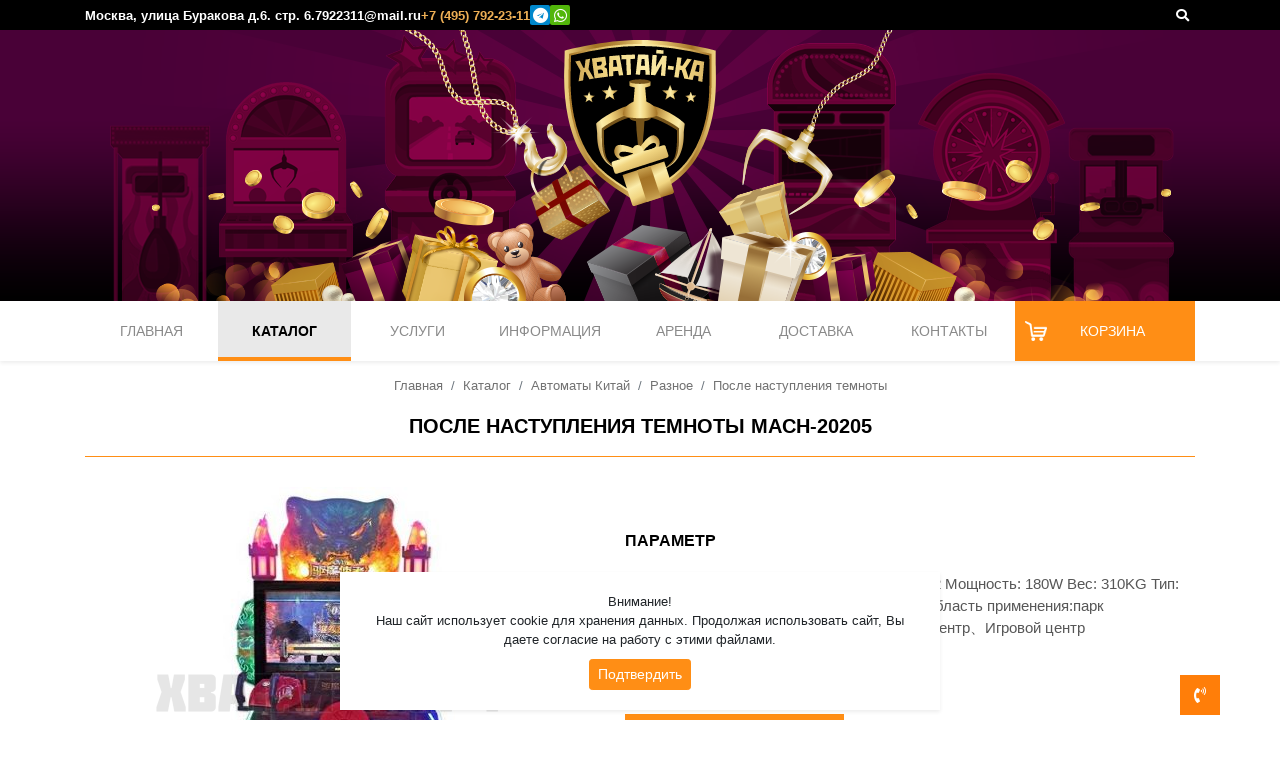

--- FILE ---
content_type: text/html; charset=UTF-8
request_url: https://xn----7sbabg8bi4dya.xn--p1ai/catalog/item/machine-20205/
body_size: 6486
content:
<!DOCTYPE html>
<html lang="ru">
<head>
    <meta charset="utf-8" />
<meta http-equiv="X-UA-Compatible" content="IE=edge" />
<meta id="page-viewport" name="viewport" content="width=device-width, initial-scale=1, shrink-to-fit=no, maximum-scale=1" />
    <title>После наступления темноты. Магазин игровых автоматов хватай-ка.рф</title>

    <meta property="og:site_name" content="Хватай-Ка" />
    <meta property="og:image" content="https://xn----7sbabg8bi4dya.xn--p1ai/cache/media/cpreview/26238_400_400.png" />
    <meta property="og:type" content="website" />
    <meta property="og:title" content="После наступления темноты. Магазин игровых автоматов хватай-ка.рф" />
    <meta property="og:url" content="https://xn----7sbabg8bi4dya.xn--p1ai/catalog/item/machine-20205/" />
    <meta property="og:page_url" content="https://xn----7sbabg8bi4dya.xn--p1ai/catalog/item/machine-20205/" />
    <meta property="og:description" content="После наступления темноты. параметрразмер: в1080мм*д1082мм*х2137мм
игрок: 2
мощность: 180w
вес: 310kg
тип: толкатель монет
напряжение: 110v / 220v
область применения:парк развлечений、семейный развлекательный центр、игровой центр. Официальный интернет-магазин призовых и игровых автоматов и аппаратов хватайка, кран-машина, аттракционов, венденговых. т..." />

    <meta name="description" content="После наступления темноты. параметрразмер: в1080мм*д1082мм*х2137мм
игрок: 2
мощность: 180w
вес: 310kg
тип: толкатель монет
напряжение: 110v / 220v
область применения:парк развлечений、семейный развлекательный центр、игровой центр. Официальный интернет-магазин призовых и игровых автоматов и аппаратов хватайка, кран-машина, аттракционов, венденговых. т..." />
    <meta name="keywords" content="" />

    <meta property="vk:image" content="https://xn----7sbabg8bi4dya.xn--p1ai/cache/media/cpreview/26238_400_400.png" />
    <meta property="vk:description" content="После наступления темноты. параметрразмер: в1080мм*д1082мм*х2137мм
игрок: 2
мощность: 180w
вес: 310kg
тип: толкатель монет
напряжение: 110v / 220v
область применения:парк развлечений、семейный развлекательный центр、игровой центр. Официальный интернет-магазин призовых и игровых автоматов и аппаратов хватайка, кран-машина, аттракционов, венденговых. т..." />

    <meta name="format-detection" content="telephone=no" />

    


    
<meta name="apple-mobile-web-app-title" content="Хватай-Ка" />
<meta name="application-name" content="Хватай-Ка" />
<link rel="icon" type="image/png" href="https://xn----7sbabg8bi4dya.xn--p1ai/cache/media/cpreview/1842_16_16.png" sizes="16x16" />
<link rel="icon" type="image/png" href="https://xn----7sbabg8bi4dya.xn--p1ai/cache/media/cpreview/1842_32_32.png" sizes="32x32" />
<link rel="icon" type="image/png" href="https://xn----7sbabg8bi4dya.xn--p1ai/cache/media/cpreview/1842_96_96.png" sizes="96x96" />
<link rel="icon" type="image/png" href="https://xn----7sbabg8bi4dya.xn--p1ai/cache/media/cpreview/1842_112_112.png" sizes="112x112" />
<link rel="icon" type="image/png" href="https://xn----7sbabg8bi4dya.xn--p1ai/cache/media/cpreview/1842_120_120.png" sizes="120x120" />
<link rel="apple-touch-icon" href="https://xn----7sbabg8bi4dya.xn--p1ai/cache/media/cpreview/1842_57_57.png" sizes="57x57" />
<link rel="apple-touch-icon" href="https://xn----7sbabg8bi4dya.xn--p1ai/cache/media/cpreview/1842_60_60.png" sizes="60x60" />
<link rel="apple-touch-icon" href="https://xn----7sbabg8bi4dya.xn--p1ai/cache/media/cpreview/1842_72_72.png" sizes="72x72" />
<link rel="apple-touch-icon" href="https://xn----7sbabg8bi4dya.xn--p1ai/cache/media/cpreview/1842_76_76.png" sizes="76x76" />
<link rel="apple-touch-icon" href="https://xn----7sbabg8bi4dya.xn--p1ai/cache/media/cpreview/1842_114_114.png" sizes="114x114" />
<link rel="apple-touch-icon" href="https://xn----7sbabg8bi4dya.xn--p1ai/cache/media/cpreview/1842_120_120.png" sizes="120x120" />
<link rel="apple-touch-icon" href="https://xn----7sbabg8bi4dya.xn--p1ai/cache/media/cpreview/1842_144_144.png" sizes="144x144" />
<link rel="apple-touch-icon" href="https://xn----7sbabg8bi4dya.xn--p1ai/cache/media/cpreview/1842_152_152.png" sizes="152x152" />
<link rel="apple-touch-icon" href="https://xn----7sbabg8bi4dya.xn--p1ai/cache/media/cpreview/1842_180_180.png" sizes="180x180" />

    
<link  rel="stylesheet" href="/css/main.css?v=1031111125623" type="text/css"   />
    
    <!--[if lt IE 9]>
    <script src="/js/html5shiv.min.js"></script>
    <script src="/js/respond.min.js"></script>
    <![endif]-->

    

    

    

    
        <link rel="canonical" href="https://xn----7sbabg8bi4dya.xn--p1ai/catalog/item/machine-20205/" />
        <link rel="alternate" href="https://xn----7sbabg8bi4dya.xn--p1ai/catalog/item/machine-20205/" hreflang="x-default" />
    

    

    


    
          <script type="application/ld+json">
    {
      "@context": "https://schema.org/", 
      "@type": "BreadcrumbList", 
      "itemListElement": [
        {
        "@type": "ListItem", 
        "position": 1, 
        "name": "Главная",
        "item": "https://xn----7sbabg8bi4dya.xn--p1ai/"  
        },
        {
        "@type": "ListItem", 
        "position": 2, 
        "name": "Каталог",
        "item": "https://xn----7sbabg8bi4dya.xn--p1ai/catalog/"  
        },
        {
        "@type": "ListItem", 
        "position": 3, 
        "name": "Автоматы Китай",
        "item": "https://xn----7sbabg8bi4dya.xn--p1ai/catalog/avtomaty-kitay/"  
        },
        {
        "@type": "ListItem", 
        "position": 4, 
        "name": "Разное",
        "item": "https://xn----7sbabg8bi4dya.xn--p1ai/compilations/raznoe/"  
        },
        {
        "@type": "ListItem", 
        "position": 5, 
        "name": "После наступления темноты",
        "item": "https://xn----7sbabg8bi4dya.xn--p1ai/catalog/item/machine-20205/"  
        }]
    }
    </script>
       
    
    <script type="application/ld+json">
    {
      "@context": "https://schema.org/", 
      "@type": "Product", 
      "name": "После наступления темноты",
      "image": "https://xn----7sbabg8bi4dya.xn--p1ai/cache/media/preview/26238_1000_1000.png",
      "description": "ПараметрРазмер: В1080мм*Д1082мм*Х2137мм Игрок: 2 Мощность: 180W Вес: 310KG Тип: Толкатель монет Напряжение: 110V / 220V Область применения:парк развлечений、Семейный развлекательный центр、Игровой центр",
      "offers": {
        "@type": "Offer",
        "url": "https://xn----7sbabg8bi4dya.xn--p1ai/catalog/item/machine-20205/",
        "priceCurrency": "RUB",
        "price": "0",
        "availability": "https://schema.org/PreOrder"
      }
    }
    </script>
       
       
</head>
<body>






<header class="page" data-script-object="DesktopHeader">

    <div class="black-line">
        <div class="container">
            <div class="left-side">
                <div class="address">Москва, улица Буракова д.6. стр. 6.</div>
                <a class="email" href="mailto:7922311@mail.ru">7922311@mail.ru</a>
                <div class="tel">+7 (495) 792-23-11</div>
                <a class="telegram" target="_blank" title="Написать в Telegram" href="https://t.me/hvataika777"><i class="fab fa-telegram"></i></a>
                <a class="whatsapp" target="_blank" title="Написать в WhatsApp" href="https://api.whatsapp.com/send?phone=79037922311"><i class="fab fa-whatsapp"></i></a>
            </div>
            <div class="right-side">
                <button data-body-class-on data-class="search-open" onclick="createActiveFocus()" class="search" type="button"><i class="fas fa-search"></i></button>
            </div>
        </div>
    </div>
    <div class="main-header">
            <div class="bg"></div>
            <div class="container">
                <a href="https://xn----7sbabg8bi4dya.xn--p1ai/"><img class="logo" src="/loadfiles/logo4.svg" alt="Хватай-Ка" /></a>

            </div>
    </div>

    <div class="page-menu">
        <div class="container">
            <div class="left-logo"><a href="https://xn----7sbabg8bi4dya.xn--p1ai/"><img class="logo" src="/loadfiles/logo4.svg" alt="Хватай-Ка" /></a></div>
            <ul class="list">
                
			<li class="link-index"><a href="https://xn----7sbabg8bi4dya.xn--p1ai/" >Главная</a></li>
			<li class="active link-catalog"><a href="https://xn----7sbabg8bi4dya.xn--p1ai/catalog/" >Каталог</a></li>
			<li class="link-services"><a href="https://xn----7sbabg8bi4dya.xn--p1ai/arenda-kran-mashin-i-attrakcionov/" >Услуги</a></li>
			<li class="link-info"><a href="https://xn----7sbabg8bi4dya.xn--p1ai/top/" >Информация</a></li>
			<li class="link-arenda"><a href="https://xn----7sbabg8bi4dya.xn--p1ai/arenda/" >Аренда</a></li>
			<li class="link-dostavka"><a href="https://xn----7sbabg8bi4dya.xn--p1ai/dostavka/" >Доставка</a></li>
			<li class="link-contacts"><a href="https://xn----7sbabg8bi4dya.xn--p1ai/contacts/" >Контакты</a></li>
            </ul>
           <div class="basket" data-click="https://xn----7sbabg8bi4dya.xn--p1ai/basket/">
                  <div id="BasketItem" data-ajax-layout="https://xn----7sbabg8bi4dya.xn--p1ai/ajaxpage/basketitem/"  data-more=""><span id="basket1">Корзина</span></div>
           </div>
        </div>
    </div>


    
        
    




</header>

<!--noindex-->
<div class="media-only-mobile SuperMobileMenu">

    <div class="mobile-header">
        
         <div class="menu-and-search">
            <label class="btn" for="trigger-menu"><i class="fa fa-bars"></i></label>
            <button data-body-class-on data-class="search-open" onclick="createActiveFocus()" type="button"><i class="fa fa-search"></i></button>
         </div>
        


        <a href="https://xn----7sbabg8bi4dya.xn--p1ai/"><img class="logo" src="/loadfiles/logo4.svg" alt="Хватай-Ка" /></a>

        
            <div data-i class="basket"  data-yandex-goal="basket"  data-click="https://xn----7sbabg8bi4dya.xn--p1ai/basket/">
                <i class="fas fa-shopping-cart"></i>
                   <div id="BasketItem2" data-ajax-layout="https://xn----7sbabg8bi4dya.xn--p1ai/ajaxpage/basketitem2/"  data-more=""><span id="basket2">0</span></div>
            </div>
        

    </div>

    
        <input id="trigger-menu" type="checkbox"   style="position:absolute; top:-9999px; left: -9999px; opacity:0;" title="" value="1" />
    <label class="white-space" for="trigger-menu"></label>
    <div class="slide-menu" data-i>


       
        <ul class="list menu">
			<li class="link-index"><a href="https://xn----7sbabg8bi4dya.xn--p1ai/" >Главная</a></li>
			<li class="active link-catalog"><a href="https://xn----7sbabg8bi4dya.xn--p1ai/catalog/" >Каталог</a><ul>
            <li ><a href="https://xn----7sbabg8bi4dya.xn--p1ai/catalog/hvatay-ki/">Хватай-ки</a></li>
            <li ><a href="https://xn----7sbabg8bi4dya.xn--p1ai/catalog/igrovye-avtomaty/">Призовые автоматы</a></li>
            <li ><a href="https://xn----7sbabg8bi4dya.xn--p1ai/catalog/detskie-attrakciony/">Детские аттракционы</a></li>
            <li ><a href="https://xn----7sbabg8bi4dya.xn--p1ai/catalog/vending/">Вендинг</a></li>
            <li ><a href="https://xn----7sbabg8bi4dya.xn--p1ai/catalog/prizy-i-myagkie-igrushki/">Мягкие игрушки миксы</a></li>
            <li ><a href="https://xn----7sbabg8bi4dya.xn--p1ai/catalog/zapchasti/">Запчасти</a></li>
            <li ><a href="https://xn----7sbabg8bi4dya.xn--p1ai/catalog/dopolnitelnye-opcii/">Дополнительные опции</a></li>
            <li ><a href="https://xn----7sbabg8bi4dya.xn--p1ai/catalog/avtomaty-kitay/">Автоматы Китай</a></li>
            <li ><a href="https://xn----7sbabg8bi4dya.xn--p1ai/catalog/avt-bu/">Б/У аппараты</a></li></ul></li>
			<li class="link-services"><a href="https://xn----7sbabg8bi4dya.xn--p1ai/arenda-kran-mashin-i-attrakcionov/" >Услуги</a></li>
			<li class="link-info"><a href="https://xn----7sbabg8bi4dya.xn--p1ai/top/" >Информация</a></li>
			<li class="link-arenda"><a href="https://xn----7sbabg8bi4dya.xn--p1ai/arenda/" >Аренда</a></li>
			<li class="link-dostavka"><a href="https://xn----7sbabg8bi4dya.xn--p1ai/dostavka/" >Доставка</a></li>
			<li class="link-contacts"><a href="https://xn----7sbabg8bi4dya.xn--p1ai/contacts/" >Контакты</a></li>
        </ul>
        <div class="bottoms">
            
		<ul class="list social">
			<li><a class="youtube" href="https://www.youtube.com/channel/UCC0DsyssdPbfwxEzZ7Sv2rA?view_as=subscriber" target="_blank"><i class="fab fa-youtube"></i></a></li>
			<li><a class="vk" href="https://vk.com/hvatay_ka" target="_blank"><i class="fab fa-vk"></i></a></li>
			<li><a class="twitter" href="https://twitter.com/RGQ5iIE4KMMJcjP" target="_blank"><i class="fab fa-twitter"></i></a></li>
		</ul>
            <div class="icons-dvv">
                <a class="telegram" target="_blank" title="Написать в Telegram" href="https://t.me/hvataika777"><i class="fab fa-telegram"></i></a>
                <a class="whatsapp" target="_blank" title="Написать в WhatsApp" href="https://api.whatsapp.com/send?phone=79037922311"><i class="fab fa-whatsapp"></i></a>
            </div>
            <div class="tel">+7 (495) 792-23-11</div>
            <a  class="email" href="mailto:7922311@mail.ru">7922311@mail.ru</a>
            <div class="address">Москва, улица Буракова д.6. стр. 6.</div>
        </div>
        

        &nbsp;

    </div>

</div>
<!--/noindex-->


<div  data-ajax-layout="https://xn----7sbabg8bi4dya.xn--p1ai/ajaxpage/searchblock/"  data-no-load-block="true" data-more=""><div class="dark">
<div class="SearchBlock">
    <div class="container">
        <form  class="refreshForm" method="post" enctype="multipart/form-data" action="https://xn----7sbabg8bi4dya.xn--p1ai/ajaxpage/searchblock/" >
            <input data-block-reload="reload-block" class="form-control refreshInput rrrrr" data-timer-refresh="1" name="search" placeholder="Поиск по сайту" value="" />
            <div class="reload-block">
                <img src="/img/loading.gif" alt="Загрузка..." />
            </div>


            



            




        </form>
    </div>

    <span class="close-search" data-body-class-off data-class="search-open"><i class="fas fa-times"></i></span>

</div>

</div></div>






<div class="page-content">

    <div class="container">
        


            
        <nav aria-label="breadcrumb">
		<ol class="breadcrumb">
			<li class="breadcrumb-item"><a href="https://xn----7sbabg8bi4dya.xn--p1ai/" title="Главная">Главная</a></li>
			<li class="breadcrumb-item"><a href="https://xn----7sbabg8bi4dya.xn--p1ai/catalog/" title="Каталог">Каталог</a></li>
			<li class="breadcrumb-item"><a href="https://xn----7sbabg8bi4dya.xn--p1ai/catalog/avtomaty-kitay/" title="Автоматы Китай">Автоматы Китай</a></li>
			<li class="breadcrumb-item"><a href="https://xn----7sbabg8bi4dya.xn--p1ai/compilations/raznoe/" title="Разное">Разное</a></li>
			<li class="breadcrumb-item"><span>После наступления темноты</span></li>
		</ol>
		</nav>

        <h1 id="page-name">После наступления темноты mach-20205</h1>



        <main >

            






























  


    





    


    
    
    
    
    
    
    



    






    




    

    


    


    


    

    

    




    <script type="application/ld+json">
        {
            "@context": "https://schema.org",
            "@type": "ImageObject",
            "author": "Хватай-Ка",
            "contentUrl": "https://xn----7sbabg8bi4dya.xn--p1ai/cache/media/preview/26238_1000_1000.png",
            "name": "После наступления темноты"
        }
    </script>


    <div class="FullCard item">
        <div class="up-info  hide-list-gallery ">
            <div class="gallery-block"><!--gallery-start -->
<div class="gallery item-gallery" data-i data-script-object="BlueImpGallery" data-name="gallery1">


    
        <div class="gallery-big">
            
            <a  title="После наступления темноты" href="https://xn----7sbabg8bi4dya.xn--p1ai/cache/media/preview/26238_1100_1100.png" data-gallery="gallery1"><img class="lazyload img-responsive" src="/cache/media/transparent/500_500.png" data-src="https://xn----7sbabg8bi4dya.xn--p1ai/cache/media/preview/26238_500_500.png" alt="После наступления темноты" /></a>
        </div>
    


    <div class="list"  data-slick-default="6" data-vertical="true" data-only-button="true" data-not-infinity="1">
    
    </div>

</div>

<div id="blueimp-gallery" class="blueimp-gallery blueimp-gallery-controls">
    <div class="slides"></div>
    <h3 class="title">Фото</h3>
    <a class="prev">‹</a>
    <a class="next">›</a>
    <a class="close">×</a>
    
    
</div>
<!--gallery-end -->
</div>

            

            <div class="info-block">
                <div class="simpleText"><h3>Параметр</h3>Размер: В1080мм*Д1082мм*Х2137мм
Игрок: 2
Мощность: 180W
Вес: 310KG
Тип: Толкатель монет
Напряжение: 110V / 220V
Область применения:парк развлечений、Семейный развлекательный центр、Игровой центр</div>
                <div id="FullOption" data-ajax-layout="https://xn----7sbabg8bi4dya.xn--p1ai/ajaxpage/simplefulloption/"  data-more="id=20205&num=36&visible=1&parent=0&parent_out=89&date_add=1662653416&date_edit=1662653416&hash_add=2babd3306db1304b8df45f44020c43c2&name=%D0%9F%D0%BE%D1%81%D0%BB%D0%B5+%D0%BD%D0%B0%D1%81%D1%82%D1%83%D0%BF%D0%BB%D0%B5%D0%BD%D0%B8%D1%8F+%D1%82%D0%B5%D0%BC%D0%BD%D0%BE%D1%82%D1%8B&title=&keywords=&description=&path301=&parent_out2=9&used=0&short_name=&art=mach-20205&item_new=0&path=machine-20205&price_multi=&price=0&price_franchise=0&franchise_start=0&photo=%3B26238%3B&small_content=&doc=&podborki=&arenda=0&archive=0&price_small=0&pack=0&cats=&width=0&height=0&content=%3Ch3%3E%D0%9F%D0%B0%D1%80%D0%B0%D0%BC%D0%B5%D1%82%D1%80%3C%2Fh3%3E%D0%A0%D0%B0%D0%B7%D0%BC%D0%B5%D1%80%3A+%D0%921080%D0%BC%D0%BC%2A%D0%941082%D0%BC%D0%BC%2A%D0%A52137%D0%BC%D0%BC%0A%D0%98%D0%B3%D1%80%D0%BE%D0%BA%3A+2%0A%D0%9C%D0%BE%D1%89%D0%BD%D0%BE%D1%81%D1%82%D1%8C%3A+180W%0A%D0%92%D0%B5%D1%81%3A+310KG%0A%D0%A2%D0%B8%D0%BF%3A+%D0%A2%D0%BE%D0%BB%D0%BA%D0%B0%D1%82%D0%B5%D0%BB%D1%8C+%D0%BC%D0%BE%D0%BD%D0%B5%D1%82%0A%D0%9D%D0%B0%D0%BF%D1%80%D1%8F%D0%B6%D0%B5%D0%BD%D0%B8%D0%B5%3A+110V+%2F+220V%0A%D0%9E%D0%B1%D0%BB%D0%B0%D1%81%D1%82%D1%8C+%D0%BF%D1%80%D0%B8%D0%BC%D0%B5%D0%BD%D0%B5%D0%BD%D0%B8%D1%8F%3A%D0%BF%D0%B0%D1%80%D0%BA+%D1%80%D0%B0%D0%B7%D0%B2%D0%BB%D0%B5%D1%87%D0%B5%D0%BD%D0%B8%D0%B9%E3%80%81%D0%A1%D0%B5%D0%BC%D0%B5%D0%B9%D0%BD%D1%8B%D0%B9+%D1%80%D0%B0%D0%B7%D0%B2%D0%BB%D0%B5%D0%BA%D0%B0%D1%82%D0%B5%D0%BB%D1%8C%D0%BD%D1%8B%D0%B9+%D1%86%D0%B5%D0%BD%D1%82%D1%80%E3%80%81%D0%98%D0%B3%D1%80%D0%BE%D0%B2%D0%BE%D0%B9+%D1%86%D0%B5%D0%BD%D1%82%D1%80&advantage=&rules=&standartnie_nastroyki_apparata=&harakteristiki=&sovety-po-apparatu=&firmware=&franchise=&videos=youtubeM0MGvkEwgi0&price_old=0&remote_id=59640&popular=0&num_podborka_1=0&num_podborka_3=0&num_podborka_2=0&num_podborka_4=0&num_podborka_5=0&num_podborka_6=0&num_podborka-tovarov_7=0&num_podborka-tovarov_8=0&num_podborka-tovarov_19=0&num_podborka-tovarov_42=0&num_podborka-tovarov_10=0&num_podborka-tovarov_16=0&num_podborka-tovarov_4=0&num_podborka-tovarov_22=0&num_podborka-tovarov_18=0&num_podborka-tovarov_31=0&num_podborka-tovarov_26=0&num_podborka-tovarov_6=0&num_podborka-tovarov_27=0&num_podborka-tovarov_36=0&num_podborka-tovarov_37=0&num_podborka-tovarov_38=0&num_podborka-tovarov_40=0&num_podborka-tovarov_33=0&num_podborka-tovarov_21=0&num_podborka-tovarov_28=0&num_podborka-tovarov_23=0&num_podborka-tovarov_15=0&num_podborka-tovarov_12=0&num_podborka-tovarov_30=0&num_podborka-tovarov_11=0&num_podborka-tovarov_29=0&num_podborka-tovarov_2=0&num_podborka-tovarov_25=0&num_podborka-tovarov_24=0&num_podborka-tovarov_3=0&num_podborka-tovarov_9=0&num_podborka-tovarov_17=0&num_podborka-tovarov_1=0&num_podborka-tovarov_35=0&num_podborka-tovarov_43=0&num_podborka-tovarov_44=0&num_podborka-tovarov_45=0&num_podborka-tovarov_46=0&num_podborka-tovarov_47=0&num_podborka-tovarov_48=0&num_podborka-tovarov_50=0&num_podborka-tovarov_49=0&num_podborka-tovarov_51=0&num_podborka-tovarov_52=0&num_podborka-tovarov_53=0&num_podborka-tovarov_54=0&num_podborka-tovarov_55=0&num_podborka-tovarov_57=0&num_podborka-tovarov_56=0&num_podborka-tovarov_58=0&num_podborka-tovarov_32=0&source_id=0&num_podborka-tovarov_59=0&num_podborka-tovarov_60=0&num_podborka-tovarov_61=0&num_podborka-tovarov_62=0&num_podborka-tovarov_63=0&num_podborka_9=0&num_podborka-tovarov_64=0&num_podborka-tovarov_65=0&num_podborka-tovarov_67=0&num_podborka-tovarov_68=0&num_podborka-tovarov_66=0&num_podborka-tovarov_69=0&preorder=30&num_podborka-tovarov_70=0&num_podborka_10=0&num_podborka-tovarov_72=0&num_podborka-tovarov_73=0&num_podborka-tovarov_74=0&num_podborka-tovarov_75=0&self_option=&num_podborka-tovarov_76=0&num_podborka-tovarov_78=0&self_option2=&num_podborka-tovarov_79=0&num_podborka_11=0&num_podborka-tovarov_81=0&num_podborka-tovarov_80=0&num_podborka-tovarov_83=0&num_podborka-tovarov_87=0&num_podborka-tovarov_82=0&num_podborka-tovarov_85=0&num_podborka-tovarov_84=0&num_podborka-tovarov_88=0&num_podborka-tovarov_89=0&num_podborka-tovarov_90=0&num_podborka-tovarov_92=0&num_podborka-tovarov_91=0&num_podborka-tovarov_93=0&num_podborka-tovarov_96=0&num_podborka-tovarov_94=0&num_podborka-tovarov_95=0&num_podborka-tovarov_98=0&num_podborka-tovarov_97=0&num_podborka-tovarov_99=0&num_podborka-tovarov_101=0&num_podborka-tovarov_100=0&mix=0&rutube="><div class="MachineFullOption SimpleFullOption" id="FullCardPrice">

    



    <div class="price">
        
        </span>
        <span class="current">Под заказ</span>
        
    </div>




    <form  class="refreshForm" method="post" enctype="multipart/form-data" action="https://xn----7sbabg8bi4dya.xn--p1ai/ajaxpage/simplefulloption/" >
        <div class="buttons">
            <button class="btn btn-primary"  data-post-key="basket" data-post-value="20205">Добавить в корзину</button>
        </div>
    </form>


</div>
</div>




                

            </div>
        </div>

            <div  data-ajax-layout="https://xn----7sbabg8bi4dya.xn--p1ai/ajaxpage/videogalleryblock/"  data-no-load-block="true" data-more="records%5B0%5D=youtubeM0MGvkEwgi0"><form  class="refreshForm" method="post" enctype="multipart/form-data" action="https://xn----7sbabg8bi4dya.xn--p1ai/ajaxpage/videogalleryblock/" ></form>
<div class="LoadingBlock">

    <img src="/img/loading.gif" alt="" />
</div><i data-type="reloadme" data-time="1000"></i></div>


        




           <div  data-ajax-layout="https://xn----7sbabg8bi4dya.xn--p1ai/ajaxpage/ajaxvisitors/"  data-no-load-block="true" data-more="similar%5B%D0%9F%D0%BE%D0%B4%D0%B1%D0%BE%D1%80%D0%BA%D0%B8%5D=76&id=20205"><form  class="refreshForm" method="post" enctype="multipart/form-data" action="https://xn----7sbabg8bi4dya.xn--p1ai/ajaxpage/ajaxvisitors/" ></form>
<div class="LoadingBlock">

    <img src="/img/loading.gif" alt="" />
</div><i data-type="reloadme" data-time="1000"></i></div>

    </div>
        </main>
     
    </div>
</div>




<footer class="page">
    <div class="container main">
        <div class="logoAndCopy">
            <a href="https://xn----7sbabg8bi4dya.xn--p1ai/"><img class="logo" src="/loadfiles/logo4.svg" alt="Хватай-Ка" /></a><br />
            <a class="email" href="mailto:7922311@mail.ru">7922311@mail.ru</a>
            <div class="tel">+7 (495) 792-23-11</div>
            <div class="address">Москва, улица Буракова д.6. стр. 6.</div>
        </div>

            

<div class="LastArticle">
    <h3>Последние новости</h3>
    <ul class="list">
        
            <li>
                <img class="lazyload img-responsive" src="/cache/media/transparent/50_50.png" width="50" height="50" data-src="https://xn----7sbabg8bi4dya.xn--p1ai/cache/media/crop/27985_50_50.png" alt="Дешевые подделки кран-машин из Китая" />
                <div class="content">
                    <a class="name" href="https://xn----7sbabg8bi4dya.xn--p1ai/article/deshevye-kran-mashiny-iz-kitaya/">Дешевые подделки кран-машин из Китая</a>
                    <span class="date">23.04.2023</span>
                </div>
            </li>
        

            <li>
                <img class="lazyload img-responsive" src="/cache/media/transparent/50_50.png" width="50" height="50" data-src="https://xn----7sbabg8bi4dya.xn--p1ai/cache/media/crop/27805_50_50.png" alt="История кран-машины: от первых механических хватайек до современных игровых автоматов кран-машин" />
                <div class="content">
                    <a class="name" href="https://xn----7sbabg8bi4dya.xn--p1ai/article/istoriya-kran-mashiny-ot-pervyh-mehanicheskih-hvatayek-do-sovremennyh-igrovyh-avtomatov-kran-mashin/">История кран-машины: от первых механических хватайек до современных игровых автоматов кран-машин</a>
                    <span class="date">02.03.2023</span>
                </div>
            </li>
        
    </ul>
</div>

        <div class="menu">
            <ul class="list">
                
			<li class="link-index"><a href="https://xn----7sbabg8bi4dya.xn--p1ai/" >Главная</a></li>
			<li class="active link-catalog"><a href="https://xn----7sbabg8bi4dya.xn--p1ai/catalog/" >Каталог</a></li>
			<li class="link-services"><a href="https://xn----7sbabg8bi4dya.xn--p1ai/arenda-kran-mashin-i-attrakcionov/" >Услуги</a></li>
			<li class="link-info"><a href="https://xn----7sbabg8bi4dya.xn--p1ai/top/" >Информация</a></li>
			<li class="link-arenda"><a href="https://xn----7sbabg8bi4dya.xn--p1ai/arenda/" >Аренда</a></li>
			<li class="link-dostavka"><a href="https://xn----7sbabg8bi4dya.xn--p1ai/dostavka/" >Доставка</a></li>
			<li class="link-contacts"><a href="https://xn----7sbabg8bi4dya.xn--p1ai/contacts/" >Контакты</a></li>
            </ul>
        </div>
    </div>
    <div class="bottom-footer">
        <div class="container">
            
		<ul class="list social">
			<li><a class="youtube" href="https://www.youtube.com/channel/UCC0DsyssdPbfwxEzZ7Sv2rA?view_as=subscriber" target="_blank"><i class="fab fa-youtube"></i></a></li>
			<li><a class="vk" href="https://vk.com/hvatay_ka" target="_blank"><i class="fab fa-vk"></i></a></li>
			<li><a class="twitter" href="https://twitter.com/RGQ5iIE4KMMJcjP" target="_blank"><i class="fab fa-twitter"></i></a></li>
		</ul>
            <a style="color: white" href="/pravovaya-informaciya/">Правовая информация</a>
            <div class="copy">&copy; 2018 - 2026 Хватай-ка</div>
        </div>
    </div>
</footer>

<div class="gray-form" data-body-class-off data-class="search-open">&nbsp;</div>


   <div  data-ajax-layout="https://xn----7sbabg8bi4dya.xn--p1ai/ajaxpage/moreload/"  data-no-load-block="true" data-more=""><form  class="refreshForm" method="post" enctype="multipart/form-data" action="https://xn----7sbabg8bi4dya.xn--p1ai/ajaxpage/moreload/" ></form>
<i data-type="reloadme" data-time="1000"></i></div>



<div><button class="tap-to-top" style="display:none"><i class="fas fa-arrow-up"></i></button></div>







<div class="diaper"></div>







<script src="/script/main.js?v=1031111125623"></script>

<link  rel="stylesheet" href="/css/main_secondary.css?v=1031111125623" type="text/css"   />
<div data-load-after-url="/fontawesomeblock/" data-time="500"></div>


<link  rel="stylesheet" href="/animations.css" type="text/css"  />





<div class="counts"><script >
var yandex_counter = "51573992";
</script>

<!-- Yandex.Metrika counter -->
<script type="text/javascript" >
   (function(m,e,t,r,i,k,a){m[i]=m[i]||function(){(m[i].a=m[i].a||[]).push(arguments)};
   m[i].l=1*new Date();k=e.createElement(t),a=e.getElementsByTagName(t)[0],k.async=1,k.src=r,a.parentNode.insertBefore(k,a)})
   (window, document, "script", "https://mc.yandex.ru/metrika/tag.js", "ym");

   ym(51573992, "init", {
        clickmap:true,
        trackLinks:true,
        accurateTrackBounce:true,
        webvisor:true,
        ecommerce:"dataLayer"
   });
</script>
<noscript><div><img src="https://mc.yandex.ru/watch/51573992" style="position:absolute; left:-9999px;" alt="" /></div></noscript>
<!-- /Yandex.Metrika counter -->

<!-- Global site tag (gtag.js) - Google Analytics -->
<script async src="https://www.googletagmanager.com/gtag/js?id=UA-136882033-1"></script>
<script>
  window.dataLayer = window.dataLayer || [];
  function gtag(){dataLayer.push(arguments);}
  gtag('js', new Date());

  gtag('config', 'UA-136882033-1');
</script>

</div>

</body>
</html>


--- FILE ---
content_type: text/html; charset=UTF-8
request_url: https://xn----7sbabg8bi4dya.xn--p1ai/ajaxpage/videogalleryblock/
body_size: 199
content:
   
        <div class="VideoGalleryBlock">
            <div>
        <div class="embed-responsive embed-responsive-16by9"><iframe style="border:none !important" class="embed-responsive-item" data-async-video data-src="https://www.youtube.com/embed/M0MGvkEwgi0?rel=0"  allowfullscreen></iframe>
        </div></div>
        </div><form  class="refreshForm" method="post" enctype="multipart/form-data" action="https://xn----7sbabg8bi4dya.xn--p1ai/ajaxpage/videogalleryblock/" ></form>


--- FILE ---
content_type: text/html; charset=UTF-8
request_url: https://xn----7sbabg8bi4dya.xn--p1ai/ajaxpage/ajaxvisitors/
body_size: 618
content:
   <form  class="refreshForm" method="post" enctype="multipart/form-data" action="https://xn----7sbabg8bi4dya.xn--p1ai/ajaxpage/ajaxvisitors/" ></form>
<div class="SimilarItems">
    <h2>Вас может заинтересовать</h2>
    


<div class="ItemsList">
    
        <div class="item">
            <div class="content">
                <a href="https://xn----7sbabg8bi4dya.xn--p1ai/catalog/item/machine-21124/" title="Купюроприемник ICT L70"><img class="img-responsive" src="https://xn----7sbabg8bi4dya.xn--p1ai/cache/media/cpreview/27158_250_280.png" width="250" height="280" alt="Купюроприемник ICT L70" /></a>
                <a class="name" href="https://xn----7sbabg8bi4dya.xn--p1ai/catalog/item/machine-21124/"  title="Купюроприемник ICT L70">Купюроприемник ICT L70</a>
                <div class="small_content">
                    
                    
                    
                </div>
                <div class="price ">
                    
                    <span> </span>
                    
                </div>
                
                    <div class="pre-order">Под заказ: 30 дней</div>
                
                <div class="SimpleOption">
    <a class="btn btn-primary btn-option" href="https://xn----7sbabg8bi4dya.xn--p1ai/catalog/item/machine-21124/">Подробнее</a>
</div>

                
            </div>
        </div>
    

        <div class="item">
            <div class="content">
                <a href="https://xn----7sbabg8bi4dya.xn--p1ai/catalog/item/machine-21123/" title="NV10"><img class="img-responsive" src="https://xn----7sbabg8bi4dya.xn--p1ai/cache/media/cpreview/27157_250_280.png" width="250" height="280" alt="NV10" /></a>
                <a class="name" href="https://xn----7sbabg8bi4dya.xn--p1ai/catalog/item/machine-21123/"  title="NV10">NV10</a>
                <div class="small_content">
                    
                    
                    
                </div>
                <div class="price ">
                    
                    <span> </span>
                    
                </div>
                
                    <div class="pre-order">Под заказ: 30 дней</div>
                
                <div class="SimpleOption">
    <a class="btn btn-primary btn-option" href="https://xn----7sbabg8bi4dya.xn--p1ai/catalog/item/machine-21123/">Подробнее</a>
</div>

                
            </div>
        </div>
    

        <div class="item">
            <div class="content">
                <a href="https://xn----7sbabg8bi4dya.xn--p1ai/catalog/item/machine-21122/" title="Мини-коготь"><img class="img-responsive" src="https://xn----7sbabg8bi4dya.xn--p1ai/cache/media/cpreview/27156_250_280.png" width="250" height="280" alt="Мини-коготь" /></a>
                <a class="name" href="https://xn----7sbabg8bi4dya.xn--p1ai/catalog/item/machine-21122/"  title="Мини-коготь">Мини-коготь</a>
                <div class="small_content">
                    
                    
                    
                </div>
                <div class="price ">
                    
                    <span> </span>
                    
                </div>
                
                    <div class="pre-order">Под заказ: 30 дней</div>
                
                <div class="SimpleOption">
    <a class="btn btn-primary btn-option" href="https://xn----7sbabg8bi4dya.xn--p1ai/catalog/item/machine-21122/">Подробнее</a>
</div>

                
            </div>
        </div>
    

        <div class="item">
            <div class="content">
                <a href="https://xn----7sbabg8bi4dya.xn--p1ai/catalog/item/machine-21121/" title="Монетоприемник торгового автомата TW-131"><img class="img-responsive" src="https://xn----7sbabg8bi4dya.xn--p1ai/cache/media/cpreview/27155_250_280.png" width="250" height="280" alt="Монетоприемник торгового автомата TW-131" /></a>
                <a class="name" href="https://xn----7sbabg8bi4dya.xn--p1ai/catalog/item/machine-21121/"  title="Монетоприемник торгового автомата TW-131">Монетоприемник торгового автомата TW-131</a>
                <div class="small_content">
                    
                    
                    
                </div>
                <div class="price ">
                    
                    <span> </span>
                    
                </div>
                
                    <div class="pre-order">Под заказ: 30 дней</div>
                
                <div class="SimpleOption">
    <a class="btn btn-primary btn-option" href="https://xn----7sbabg8bi4dya.xn--p1ai/catalog/item/machine-21121/">Подробнее</a>
</div>

                
            </div>
        </div>
    
</div>

</div>